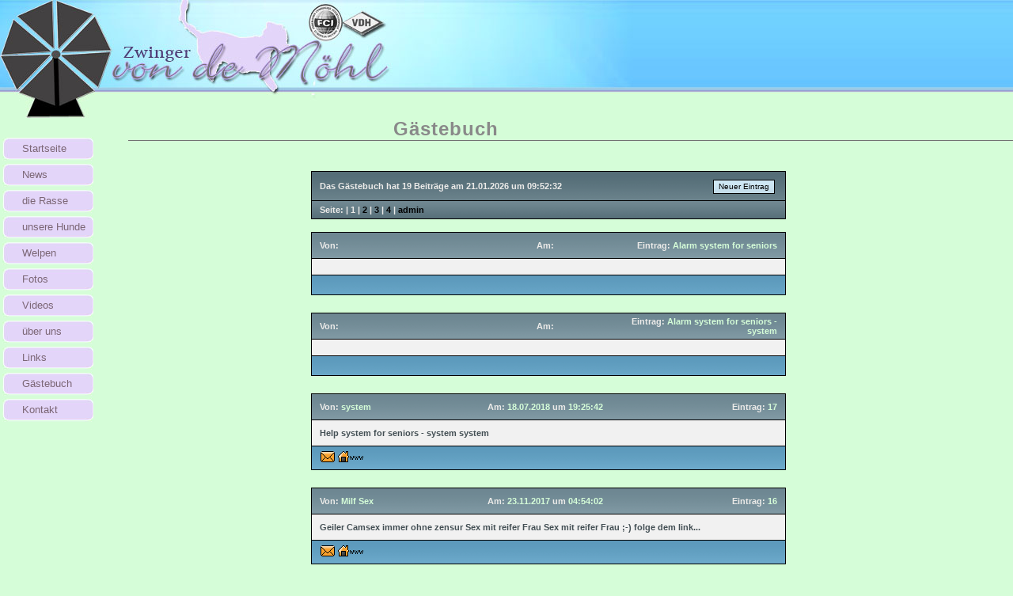

--- FILE ---
content_type: text/html
request_url: http://www.von-de-moehl.de/index.php?pageid=8&lang=1
body_size: 3301
content:
 <!DOCTYPE html PUBLIC "-//W3C//DTD XHTML 1.0 Transitional//EN" "http://www.w3.org/TR/xhtml1/DTD/xhtml1-transitional.dtd">
<html xmlns="http://www.w3.org/1999/xhtml">
<head>
<meta http-equiv="Content-Type" content="text/html; charset=UTF-8"><meta name="Author" content="Oliver Brinker" />
<meta name="Publisher" content="www.obdesign.de" />
<meta name="Copyright" content="Simone Kr&uuml;ger" />
<meta name="Revisit" content="After 2 days" />
<meta name="revisit-after" content="1 days" /> 
<meta name="robots" content="index" />
<meta name="robots" content="follow" />
<meta name="language" content="de" />
<meta name="keywords" content="Pinscher,dt Pinscher,deutesche Pinscher,Hund,Kleinhund,Welpe,Welpen,Hunde,Züchter,Zucht,von de Möhl,Simone Kr&uuml;ger,Hunderasse" />
<meta name="description" content="er erster Hund war ein kleiner Mischlingshund mit Namen  Max. Er wurde leider nur ca  2 Jahre alt. E...." />
<meta name="distribution" content="global" />
<meta name="robots" content="all" />
<title>von de M&ouml;hl - deutscher Pinscher -Gästebuch</title>
<link rel="SHORTCUT ICON" href="">
<link rel="stylesheet" type="text/css" href="css/style.css" />
<link rel="stylesheet" type="text/css" href="../content/guestbook/gbstyle.css" />
</head>

<body>
<table width="100%" border="0" cellspacing="0" cellpadding="0">
  <tr>
    <td colspan="2" id="bg_top"><img src="Bilder/layout_2_2010_01.jpg" width="800" height="149" alt="" /></td>
  </tr>
  <tr>
     <td width="100" valign="top" id="bg_nav_left_footer">
       <table width="100%" border="0" cellpadding="0" cellspacing="3">
         <tr>
           <td>&nbsp;</td>
         </tr>
         <tr>
           <td valign="middle" id="bg_nav_button">
             <table width="100%" border="0" align="center" cellpadding="0" cellspacing="0">
               <tr>
                 <td width="25">&nbsp;</td>
                 <td id="navigation"><a href="http://www.von-de-moehl.de/index.php?pageid=0&lang=1" target="_top">Startseite</a></td>
                 <td width="15">&nbsp;</td>
               </tr>
             </table>
           </td>
         </tr>
         <tr>
           <td valign="middle" id="bg_nav_button">
             <table width="100%" border="0" align="center" cellpadding="0" cellspacing="0">
               <tr>
                 <td width="25">&nbsp;</td>
                 <td id="navigation"><a href="http://www.von-de-moehl.de/index.php?pageid=1&lang=1" target="_top">News</a></td>
                 <td width="15">&nbsp;</td>
               </tr>
             </table>
           </td>
         </tr>
                  <tr>
           <td valign="middle" id="bg_nav_button">
             <table width="100%" border="0" align="center" cellpadding="0" cellspacing="0">
               <tr>
                 <td width="25">&nbsp;</td>
                 <td id="navigation"><a href="http://www.von-de-moehl.de/index.php?pageid=2&lang=1" target="_top">die Rasse</a></td>
                 <td width="15">&nbsp;</td>
               </tr>
             </table>
           </td>
         </tr>
                  <tr>
           <td valign="middle" id="bg_nav_button">
             <table width="100%" border="0" align="center" cellpadding="0" cellspacing="0">
               <tr>
                 <td width="25">&nbsp;</td>
                 <td id="navigation"><a href="http://www.von-de-moehl.de/index.php?pageid=3&lang=1" target="_top">unsere Hunde</a></td>
                 <td width="15">&nbsp;</td>
               </tr>
             </table>
           </td>
         </tr>
                       <tr>
           <td valign="middle" id="bg_nav_button">
             <table width="100%" border="0" align="center" cellpadding="0" cellspacing="0">
               <tr>
                 <td width="25">&nbsp;</td>
                 <td id="navigation"><a href="http://www.von-de-moehl.de/index.php?pageid=4&lang=1" target="_top">Welpen</a></td>
                 <td width="25">&nbsp;</td>
               </tr>
             </table>
           </td>
         </tr>
                           <tr>
           <td valign="middle" id="bg_nav_button">
             <table width="100%" border="0" align="center" cellpadding="0" cellspacing="0">
               <tr>
                 <td width="25">&nbsp;</td>
                 <td id="navigation"><a href="http://www.von-de-moehl.de/index.php?pageid=11&lang=1" target="_top">Fotos</a></td>
                 <td width="25">&nbsp;</td>
               </tr>
             </table>
           </td>
         </tr>
                           <tr>
           <td valign="middle" id="bg_nav_button">
             <table width="100%" border="0" align="center" cellpadding="0" cellspacing="0">
                        <tr>
                 <td width="25">&nbsp;</td>
                 <td id="navigation"><a href="http://www.von-de-moehl.de/index.php?pageid=12&lang=1" target="_top">Videos</a></td>
                 <td width="25">&nbsp;</td>
               </tr>
               </tr>
             </table>
           </td>
         </tr>
         
                  <tr>
           <td valign="middle" id="bg_nav_button">
             <table width="100%" border="0" align="center" cellpadding="0" cellspacing="0">
               <tr>
                 <td width="25">&nbsp;</td>
                 <td id="navigation"><a href="http://www.von-de-moehl.de/index.php?pageid=5&lang=1" target="_top">&uuml;ber uns</a></td>
                 <td width="25">&nbsp;</td>
               </tr>
             </table>
           </td>
         </tr>
<!--                  <tr>
           <td valign="middle" id="bg_nav_button">
             <table width="100%" border="0" align="center" cellpadding="0" cellspacing="0">
               <tr>
                 <td width="25">&nbsp;</td>
                 <td id="navigation"><a href="http://www.von-de-moehl.de/index.php?pageid=1&lang=1" target="_top">Fotos</a></td>
                 <td width="25">&nbsp;</td>
               </tr>
             </table>
           </td>
         </tr> -->
                 <tr>
           <td valign="middle" id="bg_nav_button">
             <table width="100%" border="0" align="center" cellpadding="0" cellspacing="0">
               <tr>
                 <td width="25">&nbsp;</td>
                 <td id="navigation"><a href="http://www.von-de-moehl.de/index.php?pageid=7&lang=1" target="_top">Links</a></td>
                 <td width="25">&nbsp;</td>
               </tr> 
             </table>
           </td>
         </tr>
                  <tr>
           <td valign="middle" id="bg_nav_button">
             <table width="100%" border="0" align="center" cellpadding="0" cellspacing="0">
               <tr>
                 <td width="25">&nbsp;</td>
                 <td id="navigation"><a href="http://www.von-de-moehl.de/index.php?pageid=8&lang=1" target="_top">G&auml;stebuch</a></td>
                 <td width="25">&nbsp;</td>
               </tr>
             </table>
           </td>
         </tr>
                  <tr>
           <td valign="middle" id="bg_nav_button">
             <table width="100%" border="0" align="center" cellpadding="0" cellspacing="0">
               <tr>
                 <td width="25">&nbsp;</td>
                 <td id="navigation"><a href="http://www.von-de-moehl.de/index.php?pageid=9&lang=1" target="_top">Kontakt</a></td>
                 <td width="25">&nbsp;</td>
               </tr>
             </table>
           </td>
         </tr>
       </table>     </td>
    <td width="852" valign="top">
      <table width="100%" border="0" cellspacing="0" cellpadding="0">
        <tr>
          <td width="100%" id="content">
<style type="text/css">
			/* Ab hier steht nur der Style der Demo seite */

			.main_container {
	min-height: 460px;
	font-family: Arial, Helvetica, sans-serif;
	font-size: 14px;
	color: #000;
	text-align: justify;
	margin-right: 5%;
			}
			#main {
				width: 900px;
				min-height:300px;
				padding-top: 40px;
				padding-bottom: 40px;
				font-size: 1em;
				font-family: Verdana, Arial, Helvetica, sans-serif;
				color: #000000;
			}
			#footer_container {
				width: 900px;
				margin: 0px auto 0px auto;
				font-family: Verdana, Arial, Helvetica, sans-serif;
				background-color: #544F43;
			}
			#footer {
				width: 900px;
				padding: 30px 10px 10px 10px;
				height: 30px;
				margin: 0px auto 0px auto;
				font-family: Verdana, Arial, Helvetica, sans-serif;
				font-size: 0.6em;
				color: #EFEFEF;
				text-align:center;
			}
		</style>
<table width="100%" border="0" cellspacing="0" cellpadding="0">
              <tr>
                <td id="pageheadline">Gästebuch</td>
              </tr>
              <tr>
                <td>&nbsp;</td>
              </tr>
              <tr>
                <td>
                  <div class="main_container">
                  <table width="100%" border="0" cellspacing="2" cellpadding="2">
                    <tr>
                      <td colspan="2"><div id="gb_content"><table style="border-collapse:collapse">
	<tr>
		<td colspan="2" class="status">Das G&auml;stebuch hat 19 Beitr&auml;ge am 21.01.2026 um 09:52:32</td>
		<td class="neuer_eintrag"><form action="" method="post"><input name="beitrag_neu" class="button" type="submit" id="beitrag_neu" value="Neuer Eintrag" /></form>
		</td>
	</tr>
	<tr>
		<td colspan="3" class="seiten_navi" >Seite: |
	<span class="Stil2"> 1 </span>|<a href="/index.php?&amp;showpage=2" title="gehe zu Seite 2"> 2 </a>|<a href="/index.php?&amp;showpage=3" title="gehe zu Seite 3"> 3 </a>|<a href="/index.php?&amp;showpage=4" title="gehe zu Seite 4"> 4 </a>|
		<a href="/index.php?pageid=8&amp;action=admin" title="Hier k&ouml;nnen Sie sich einloggen." >admin</a></td></tr>
		<tr><td>&nbsp;</td></tr>
		
			<tr>
				<td class="user"><span class="Stil2">Von:</span> </td>
				<td class="datum"><span class="Stil2">Am:</span> </td>
				<td class="eintrag"><span class="Stil2">Eintrag:</span> Alarm system for seniors
</td>
			</tr>
			<tr>
				<td class="inhalt" colspan="3"></td>
			</tr>
			<tr>
				<td class="www_icq_email" colspan="2">
			&nbsp;</td>
			<td class="admin_buttons" align="right">
			
			</td></tr><tr><td class="beitragabstand"></td></tr>
			
			<tr>
				<td class="user"><span class="Stil2">Von:</span> </td>
				<td class="datum"><span class="Stil2">Am:</span> </td>
				<td class="eintrag"><span class="Stil2">Eintrag:</span> Alarm system for seniors - system  
</td>
			</tr>
			<tr>
				<td class="inhalt" colspan="3"></td>
			</tr>
			<tr>
				<td class="www_icq_email" colspan="2">
			&nbsp;</td>
			<td class="admin_buttons" align="right">
			
			</td></tr><tr><td class="beitragabstand"></td></tr>
			
			<tr>
				<td class="user"><span class="Stil2">Von:</span> system</td>
				<td class="datum"><span class="Stil2">Am:</span> 18.07.2018<span class="Stil2"> um</span> 19:25:42</td>
				<td class="eintrag"><span class="Stil2">Eintrag:</span> 17</td>
			</tr>
			<tr>
				<td class="inhalt" colspan="3">Help system for seniors - system  system
</td>
			</tr>
			<tr>
				<td class="www_icq_email" colspan="2">
			
				<a href="&#109;&#97;&#105;&#108;&#116;&#111;&#58;&#102;&#46;&#100;&#111;&#117;&#112;&#114;&#101;&#97;&#116;&#64;&#119;&#101;&#98;&#46;&#100;&#101;"><img src="content/guestbook/images/mail.gif" border="0" alt="Email" title="&#102;&#46;&#100;&#111;&#117;&#112;&#114;&#101;&#97;&#116;&#64;&#119;&#101;&#98;&#46;&#100;&#101;"/></a>
			
				<a href="http://lifealertnow.com" target="_blank"><img src="content/guestbook/images/home.gif" border="0" alt="Homepage" title="lifealertnow.com"/></a>
			&nbsp;</td>
			<td class="admin_buttons" align="right">
			
			</td></tr><tr><td class="beitragabstand"></td></tr>
			
			<tr>
				<td class="user"><span class="Stil2">Von:</span> Milf Sex</td>
				<td class="datum"><span class="Stil2">Am:</span> 23.11.2017<span class="Stil2"> um</span> 04:54:02</td>
				<td class="eintrag"><span class="Stil2">Eintrag:</span> 16</td>
			</tr>
			<tr>
				<td class="inhalt" colspan="3">Geiler Camsex immer ohne zensur Sex mit reifer Frau  Sex mit reifer Frau ;-) folge dem link...
</td>
			</tr>
			<tr>
				<td class="www_icq_email" colspan="2">
			
				<a href="&#109;&#97;&#105;&#108;&#116;&#111;&#58;&#107;&#46;&#112;&#108;&#111;&#102;&#111;&#115;&#64;&#108;&#105;&#118;&#101;&#46;&#99;&#111;&#109;"><img src="content/guestbook/images/mail.gif" border="0" alt="Email" title="&#107;&#46;&#112;&#108;&#111;&#102;&#111;&#115;&#64;&#108;&#105;&#118;&#101;&#46;&#99;&#111;&#109;"/></a>
			
				<a href="http://reife-frauen.xyz" target="_blank"><img src="content/guestbook/images/home.gif" border="0" alt="Homepage" title="reife-frauen.xyz"/></a>
			&nbsp;</td>
			<td class="admin_buttons" align="right">
			
			</td></tr><tr><td class="beitragabstand"></td></tr>
			
			<tr>
				<td class="user"><span class="Stil2">Von:</span> chat</td>
				<td class="datum"><span class="Stil2">Am:</span> 15.11.2017<span class="Stil2"> um</span> 23:21:03</td>
				<td class="eintrag"><span class="Stil2">Eintrag:</span> 15</td>
			</tr>
			<tr>
				<td class="inhalt" colspan="3">sexcam
</td>
			</tr>
			<tr>
				<td class="www_icq_email" colspan="2">
			
				<a href="&#109;&#97;&#105;&#108;&#116;&#111;&#58;&#113;&#46;&#100;&#105;&#115;&#109;&#105;&#118;&#64;&#119;&#101;&#98;&#46;&#100;&#101;"><img src="content/guestbook/images/mail.gif" border="0" alt="Email" title="&#113;&#46;&#100;&#105;&#115;&#109;&#105;&#118;&#64;&#119;&#101;&#98;&#46;&#100;&#101;"/></a>
			
				<a href="http://oralsex.blogsexgratis.com" target="_blank"><img src="content/guestbook/images/home.gif" border="0" alt="Homepage" title="oralsex.blogsexgratis.com"/></a>
			&nbsp;</td>
			<td class="admin_buttons" align="right">
			
			</td></tr><tr><td class="beitragabstand"></td></tr>
			
			<tr>
				<td class="user"><span class="Stil2">Von:</span> fitness</td>
				<td class="datum"><span class="Stil2">Am:</span> 07.09.2017<span class="Stil2"> um</span> 03:53:26</td>
				<td class="eintrag"><span class="Stil2">Eintrag:</span> 14</td>
			</tr>
			<tr>
				<td class="inhalt" colspan="3">Want to become a awesome body builder?
</td>
			</tr>
			<tr>
				<td class="www_icq_email" colspan="2">
			
				<a href="&#109;&#97;&#105;&#108;&#116;&#111;&#58;&#102;&#46;&#104;&#111;&#112;&#114;&#111;&#117;&#110;&#64;&#121;&#97;&#104;&#111;&#111;&#46;&#99;&#111;&#109;"><img src="content/guestbook/images/mail.gif" border="0" alt="Email" title="&#102;&#46;&#104;&#111;&#112;&#114;&#111;&#117;&#110;&#64;&#121;&#97;&#104;&#111;&#111;&#46;&#99;&#111;&#109;"/></a>
			
				<a href="http://bestdrugstore.xyz/" target="_blank"><img src="content/guestbook/images/home.gif" border="0" alt="Homepage" title="bestdrugstore.xyz/"/></a>
			&nbsp;</td>
			<td class="admin_buttons" align="right">
			
			</td></tr><tr><td class="beitragabstand"></td></tr>
			<tr>
	<td colspan="3" class="seiten_navi">Seite: |<span class="Stil2"> 1 </span>|<a href="/index.php?&amp;showpage=2" title="gehe zu Seite 2"> 2 </a>|<a href="/index.php?&amp;showpage=3" title="gehe zu Seite 3"> 3 </a>|<a href="/index.php?&amp;showpage=4" title="gehe zu Seite 4"> 4 </a>| <a href="/index.php?pageid=8&amp;action=admin" title="Hier k&ouml;nnen Sie sich einloggen.">admin</a>
		</td>
	</tr>
	</table><div style="text-align:right;font-size:12px;font-weight:bold;font-family:Sans-serif;"><a href="http://www.hinnendahl.com" target="_blank" title="PHP Scripte und Webdesign">PHP Scripte &amp; Webdesign: <span class="Stil1">www.hinnendahl.com</span></a></div></div></td>
                    </tr>
                    </table></div>
              </td>
              </tr>
              <tr>
                <td id="pageheadline3">&nbsp;</td>
              </tr>
              <tr>
                <td id="pageheadline2">Simone Kr&uuml;ger<br>Dorfstrasse 16i, 19386 Werder<br>Tel.: 0172 9532533<br>simone-kr@arcor.de</td>
              </tr>
            </table>




          </td>
        </tr>
      </table>
    </td>
  </tr>
  <tr>
    <td colspan="2" align="left" id="bg_bottom">
      <table width="800" border="0" cellspacing="0" cellpadding="0">
        <tr>
          <td id="bg_footer"><a href="http://s10.flagcounter.com/more/EcU"><img src="http://s10.flagcounter.com/mini/EcU/bg_FFFFFF/txt_000000/border_CCCCCC/flags_0/" alt="free counters" border="0"></a></td>
        </tr>
      </table>
    </td>
  </tr>
</table>
</body>
</html>

--- FILE ---
content_type: text/css
request_url: http://www.von-de-moehl.de/css/style.css
body_size: 4215
content:
@charset "utf-8";
/* CSS Document */
body{
	background-color: #D5FDD8;
	margin: 0px;
}
#bg_top {
	background-color: #6CCAFE;
	background-image: url(../pictures/layout/bg_top.jpg);
	background-repeat: repeat-x;
	height: 149px;
}
#bg_nav_left_footer {
	height: 300px;
	width: 124px;
	background: #D5FDD8 url(../Bilder/layout_2_2010_04.jpg) no-repeat left bottom;
}
#bg_nav_button {
	background-color: #D5FDD8;
	background-image: url(../pictures/layout/button.jpg);
	background-repeat: no-repeat;
	background-position: left;
	height: 30px;
	width: 115px;
}
#navigation a:link {
	background-color: #E3D5F9;
	text-align: center;
	padding-top: 2px;
	color: #7B6675;
	text-decoration: none;
	font: 13px Arial, Helvetica, sans-serif;
}
#navigation a:active {
	background-color: #E3D5F9;
	text-align: center;
	padding-top: 2px;
	color: #7B6675;
	text-decoration: none;	
}
#navigation a:hover {
	background-color: #E3D5F9;
	text-align: center;
	padding-top: 2px;
	color: #A695A2;
	text-decoration: underline;
}
#navigation a:visited {
	background-color: #E3D5F9;
	text-align: center;
	padding-top: 2px;
	color: #7B6675;
		text-decoration: none;	

}
#bg_bottom {
	background-color: #69C6FF;
	background-image: url(../pictures/layout/bg_bottom.jpg);
	background-repeat: repeat-x;
	height: 40px;
}
#bg_footer {
	background-color: #70CFFD;
	background-image: url(../Bilder/layout_2_2010_05.jpg);
	background-repeat: no-repeat;
	height: 40px;
}
#content {
	font-family: Arial, Helvetica, sans-serif;
	font-size: 12px;
	color: #000;
	height: 600px;
}
#welcomepicture{
	border: 10px double #A691CC;
	padding: 5px;
	margin-top: 0px;
	margin-bottom: 0px;
	margin-left: 20%;
}
#pageheadline{
	margin: 0;
	font-family: arial, verdana, tahoma, sans-serif;
	letter-spacing: 1px;
	color: #898989;
	font-size: 24px;
	border-bottom: 1px solid #717171;
	width: 100%;
	padding-top: 0;
	padding-right: 0;
	padding-left: 30%;
	font-weight: bold;
}
#pageheadline2{
	margin: 0;
	font-family: arial, verdana, tahoma, sans-serif;
	letter-spacing: 1px;
	color: #898989;
	font-size: 16px;
	width: 100%;
	text-align: center;
	padding-top: 0;
	padding-right: 25%;
	padding-left: 0;
	font-weight: bold;
	border-top-width: 1px;
	border-bottom-width: 1px;
	border-top-style: solid;
	border-bottom-style: none;
	border-top-color: #717171;
	border-bottom-color: #717171;
}
#contentheadline{
	margin: 0;
	font-family: arial, verdana, tahoma, sans-serif;
	letter-spacing: 1px;
	color: #898989;
	font-size: 16px;
	width:100%;
	padding-top: 0;
	padding-right: 0;
	padding-left: 0;
	font-weight: bold;
	border-top-width: 0px;
	border-bottom-width: 0px;
	border-top-style: solid;
	border-bottom-style: none;
	border-top-color: #717171;
	border-bottom-color: #717171;
}
.middle_content{
	min-height: 460px;
	font-family: Arial, Helvetica, sans-serif;
	font-size: 14px;
	color: #000;
	text-align: justify;
	margin-right: 5%;
	}
.middle_content img{
	border: 10px double #A691CC;
	margin-top: 0px;
	margin-bottom: 0px;
	margin-right: 10px;
	margin-left: 10px;

	text-decoration: none;
	}
.middle_content a:link{
	font-family: Arial, Helvetica, sans-serif;
	font-size: 16px;
	font-weight: bold;
	color: #7B6675;
	text-decoration: none;
	}
.middle_content a:visited{
	font-family: Arial, Helvetica, sans-serif;
	font-size: 16px;
	font-weight: bold;
	color: #7B6675;
	text-decoration: none;
	}	
.middle_content a:aktive{
	font-family: Arial, Helvetica, sans-serif;
	font-size: 14px;
	font-weight: bold;
	color: #7B6675;
	}
.middle_content a:hover{
	font-family: Arial, Helvetica, sans-serif;
	font-size: 16px;
	font-weight: bold;
	color: #53444F;
	text-decoration: none;
	}
.middle_content_img_text{
	margin-right: 20%;
	}
.updatenotes {

	font-family: Arial, Helvetica, sans-serif;
	font-size: 9px;
	color: #000;
}
.contentheadlinertxt{
	margin-bottom: 0px;
	margin-right: 10px;
	padding-left: 20%;
	font-size: 12px;
	text-decoration: none;
	}
.contentpicborder img{
	border: 0px double #A691CC;
	margin-top: 0px;
	margin-bottom: 0px;
	margin-right: 10px;
	margin-left: 10px;
	font-size: 12px;
	text-decoration: none;
	}
.contentpicborder  a:link{
	font-size: 12px;
	}
.contentpicborder  a:hover{
	font-size: 12px;
	}
.contentpicborder  a:visited{
	font-size: 12px;
	}	

--- FILE ---
content_type: text/css
request_url: http://www.von-de-moehl.de/content/guestbook/gbstyle.css
body_size: 5312
content:
/*  -------------------------------------------------  */
/*  haupt div f�r die Ausgabe */
#gb_content {
	width: 600px;
	margin: 20px auto 0px auto;
	font-family: Verdana, Arial, Helvetica, sans-serif;
	font-size:12px;
	color: #544F43;
}
/*  formular neuer eintrag  */
#formular {
	border-width: 1px;
	border-style: solid;
	border-color: #544F43;
	width: 600px;
	height: 320px;
	margin: 0px auto 0px auto;
	padding: 10px 0px 5px 0px;
	background-image: url(images/poststamp.png);
	background-repeat: no-repeat;
	background-position: 350px 20px;
	background-color: #EAE8E1;
}
/*  platzhalter f�r smilie ausrichtung  */
#formular_blind {
	width: 335px;
	float: left;
}
/* smilie div */
#smilies {
	width: 135px;
	height: 160px;
	float: right;
	margin-top: 120px;
}
/*  -------------------------------------------------  */
/*  orange  */
.Stil1 { color: #A695A2 }
/*  hellgrau  */
.Stil2 {
	color: #ECEBE9
}
/*  dunkelgrau  */
.Stil3 {
	color: #544F43;
}
/*  dunkelgrau link  */
#gb_content a {
	color: #A695A2;
	text-decoration: none;
	outline: 0;
}
/*  orange hover link  */
#gb_content a:hover {
	color: #917B8C;
	text-decoration: none;
}
/*  black link Seiten Navi  */
#gb_content .seiten_navi a {
	color: #000000;
	text-decoration: none;
	outline: 0;
}
/*  orange hover link Seiten Navi  */
#gb_content .seiten_navi a:hover {
	color: #FF6600;
	text-decoration: none;
}
/*  -------------------------------------------------  */
/*  statusleiste oben  */
.status {
	background-color: #544f43;
	border:1px solid #000000;
	background-image: url(images/v_d_grey_up.png);
	background-repeat: repeat-x;
	border-right-style:none;
	padding: 10px 0px 10px 10px;
	vertical-align:middle;
	font-size: 8pt;
	font-weight: bold;
	color: #ECEBE9;
	width:660px;
}
/*  spalte: neuer eintrag  */
.neuer_eintrag {
	text-align:right;
	background-color: #544f43;
	border:1px solid #000000;
	background-image: url(images/v_d_grey_up.png);
	background-repeat: repeat-x;
	border-left-style:none;
	padding: 10px 10px 8px 0px;
}
/*  seitennavigation oben-unten */
.seiten_navi{
	background-color: #544f43;
	border:1px solid #000000;
	background-image: url(images/v_d_grey_down.png);
	background-repeat: repeat-x;
	padding: 5px 10px 5px 10px;
	border-right-style:solid;
	font-size: 8pt;
	font-weight: bold;
	color: #ECEBE9;
}
/*  spalte: user  */
.user{
	width:220px;
	background-color: #97948c;
	border:1px solid #000000;
	background-image: url(images/v_d_grey_up.png);
	background-repeat: repeat-x;
	border-right-style:none;
	padding: 10px 0px 10px 10px;
	font-size: 8pt;
	font-weight: bold;
	color: #D5FDD8;
	text-align:left;
}
/*  spalte: datum  */
.datum{
	width:220px;
	background-color: #97948c;
	border:1px solid #000000;
	background-image: url(images/v_d_grey_up.png);
	background-repeat: repeat-x;
	border-left-style:none;
	border-right-style:none;
	font-size: 8pt;
	font-weight: bold;
	color: #D5FDD8;
	text-align:center;
}
/*  spalte: eintrag nr  */
.eintrag{
	width:220px;
	background-color: #97948c;
	border:1px solid #000000;
	border-left-style:none;
	background-image: url(images/v_d_grey_up.png);
	background-repeat: repeat-x;
	padding: 0px 10px 0px 0px;
	font-size: 8pt;
	font-weight: bold;
	color: #D5FDD8;
	text-align:right;
}
/*  spalte: inhalt  */
.inhalt{
	background-color: #F1F1F1;
	border:1px solid #000000;
	padding: 10px 10px 10px 10px;
	font-size: 8pt;
	font-weight: bold;
	color: #434F54;
}
/*  untere zeile der gb eintr�ge  */
.www_icq_email{
	background-color: #69c8fe;
	border:1px solid #000000;
	background-image: url(images/v_d_grey_up.png);
	background-repeat: repeat-x;
	padding: 5px 10px 5px 10px;
	border-right-style:none;
}
/*  ausrichtung der admin buttons  */
.admin_buttons{
	background-color: #69c8fe;
	border:1px solid #000000;
	background-image: url(images/v_d_grey_up.png);
	background-repeat: repeat-x;
	padding: 5px 10px 5px 10px;
	border-left-style:none;
}
/*  h�he zwischen den eintr�gen  */
.beitragabstand {
	height:20px;
}
.options {
	width:380px;
	background-color: #69c8fe;
	border:1px solid #000000;
	border-right-style:none;
	background-image: url(images/v_d_grey_up.png);
	background-repeat: repeat-x;
	padding: 10px 0px 10px 10px;
	font-size: 8pt;
	font-weight: bold;
	color: #ECEBE9;
}
.options_1 {
	width:300px;
	text-align:right;
	background-color: #69c8fe;
	border:1px solid #000000;
	border-left-style:none;
	background-image: url(images/v_d_grey_up.png);
	background-repeat: repeat-x;
	padding: 10px 10px 10px 10px;
	font-size: 8pt;
	font-weight: bold;
	color: #ECEBE9;
}
textarea#inhalt { 
	width: 350px;
}
/* ------------------------------------------------- */
#admin_login {
	width:250px;
	margin: 0px auto 0px auto;
}
.login_name {
	width:50px;
	font-weight:bold;
	text-align:right;
}
.input_login_name {
	width:150px;
	font-weight:bold;
	font-size:smaller;
}
.login_pass {
	width:50px;
	font-weight:bold;
	text-align:right;
}
.input_login_pass {
	width:150px;
	font-weight:bold;
	font-size:smaller;
}
/*  -------------------------------------------------  */
.button {
	margin: 0px 3px 0px 0px;
	padding-bottom:2px;
	background-color: #F1F1F1;
	color: #000000;
	background-image: url(images/v_h_grey.png);
	background-repeat: repeat-x;
	width:auto;
	height:18px;
	font-size:10px;
	border:1px solid #000000;
}
/*  -------------------------------------------------  */